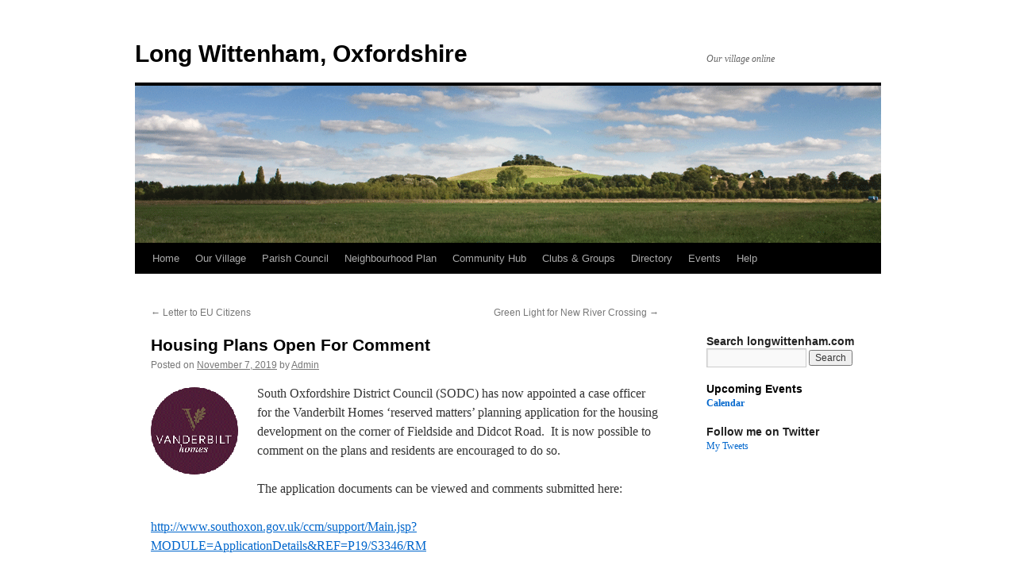

--- FILE ---
content_type: text/html; charset=UTF-8
request_url: https://www.longwittenham.com/housing-plans-submitted-2/
body_size: 15096
content:
<!DOCTYPE html>
<html lang="en">
<head>
<meta charset="UTF-8" />
<title>
Housing Plans Open For Comment | Long Wittenham, Oxfordshire	</title>
<link rel="profile" href="https://gmpg.org/xfn/11" />
<link rel="stylesheet" type="text/css" media="all" href="https://www.longwittenham.com/wp-content/themes/twentyten/style.css?ver=20250415" />
<link rel="pingback" href="https://www.longwittenham.com/xmlrpc.php">
<meta name='robots' content='max-image-preview:large' />
<link rel='dns-prefetch' href='//www.longwittenham.com' />
<link rel='dns-prefetch' href='//secure.gravatar.com' />
<link rel='dns-prefetch' href='//s.w.org' />
<link rel='dns-prefetch' href='//v0.wordpress.com' />
<link rel='dns-prefetch' href='//i0.wp.com' />
<link rel="alternate" type="application/rss+xml" title="Long Wittenham, Oxfordshire &raquo; Feed" href="https://www.longwittenham.com/feed/" />
<link rel="alternate" type="application/rss+xml" title="Long Wittenham, Oxfordshire &raquo; Comments Feed" href="https://www.longwittenham.com/comments/feed/" />
<link rel="alternate" type="application/rss+xml" title="Long Wittenham, Oxfordshire &raquo; Housing Plans Open For Comment Comments Feed" href="https://www.longwittenham.com/housing-plans-submitted-2/feed/" />
<script type="text/javascript">
window._wpemojiSettings = {"baseUrl":"https:\/\/s.w.org\/images\/core\/emoji\/13.1.0\/72x72\/","ext":".png","svgUrl":"https:\/\/s.w.org\/images\/core\/emoji\/13.1.0\/svg\/","svgExt":".svg","source":{"concatemoji":"https:\/\/www.longwittenham.com\/wp-includes\/js\/wp-emoji-release.min.js?ver=f618031bde8dbdabb10a94a833c8d9e6"}};
/*! This file is auto-generated */
!function(e,a,t){var n,r,o,i=a.createElement("canvas"),p=i.getContext&&i.getContext("2d");function s(e,t){var a=String.fromCharCode;p.clearRect(0,0,i.width,i.height),p.fillText(a.apply(this,e),0,0);e=i.toDataURL();return p.clearRect(0,0,i.width,i.height),p.fillText(a.apply(this,t),0,0),e===i.toDataURL()}function c(e){var t=a.createElement("script");t.src=e,t.defer=t.type="text/javascript",a.getElementsByTagName("head")[0].appendChild(t)}for(o=Array("flag","emoji"),t.supports={everything:!0,everythingExceptFlag:!0},r=0;r<o.length;r++)t.supports[o[r]]=function(e){if(!p||!p.fillText)return!1;switch(p.textBaseline="top",p.font="600 32px Arial",e){case"flag":return s([127987,65039,8205,9895,65039],[127987,65039,8203,9895,65039])?!1:!s([55356,56826,55356,56819],[55356,56826,8203,55356,56819])&&!s([55356,57332,56128,56423,56128,56418,56128,56421,56128,56430,56128,56423,56128,56447],[55356,57332,8203,56128,56423,8203,56128,56418,8203,56128,56421,8203,56128,56430,8203,56128,56423,8203,56128,56447]);case"emoji":return!s([10084,65039,8205,55357,56613],[10084,65039,8203,55357,56613])}return!1}(o[r]),t.supports.everything=t.supports.everything&&t.supports[o[r]],"flag"!==o[r]&&(t.supports.everythingExceptFlag=t.supports.everythingExceptFlag&&t.supports[o[r]]);t.supports.everythingExceptFlag=t.supports.everythingExceptFlag&&!t.supports.flag,t.DOMReady=!1,t.readyCallback=function(){t.DOMReady=!0},t.supports.everything||(n=function(){t.readyCallback()},a.addEventListener?(a.addEventListener("DOMContentLoaded",n,!1),e.addEventListener("load",n,!1)):(e.attachEvent("onload",n),a.attachEvent("onreadystatechange",function(){"complete"===a.readyState&&t.readyCallback()})),(n=t.source||{}).concatemoji?c(n.concatemoji):n.wpemoji&&n.twemoji&&(c(n.twemoji),c(n.wpemoji)))}(window,document,window._wpemojiSettings);
</script>
<style type="text/css">
img.wp-smiley,
img.emoji {
	display: inline !important;
	border: none !important;
	box-shadow: none !important;
	height: 1em !important;
	width: 1em !important;
	margin: 0 0.07em !important;
	vertical-align: -0.1em !important;
	background: none !important;
	padding: 0 !important;
}
</style>
	<link rel='stylesheet' id='wp-block-library-css'  href='https://www.longwittenham.com/wp-includes/css/dist/block-library/style.min.css?ver=f618031bde8dbdabb10a94a833c8d9e6' type='text/css' media='all' />
<style id='wp-block-library-inline-css' type='text/css'>
.has-text-align-justify{text-align:justify;}
</style>
<style id='wp-block-library-theme-inline-css' type='text/css'>
.wp-block-audio figcaption{color:#555;font-size:13px;text-align:center}.is-dark-theme .wp-block-audio figcaption{color:hsla(0,0%,100%,.65)}.wp-block-code>code{font-family:Menlo,Consolas,monaco,monospace;color:#1e1e1e;padding:.8em 1em;border:1px solid #ddd;border-radius:4px}.wp-block-embed figcaption{color:#555;font-size:13px;text-align:center}.is-dark-theme .wp-block-embed figcaption{color:hsla(0,0%,100%,.65)}.blocks-gallery-caption{color:#555;font-size:13px;text-align:center}.is-dark-theme .blocks-gallery-caption{color:hsla(0,0%,100%,.65)}.wp-block-image figcaption{color:#555;font-size:13px;text-align:center}.is-dark-theme .wp-block-image figcaption{color:hsla(0,0%,100%,.65)}.wp-block-pullquote{border-top:4px solid;border-bottom:4px solid;margin-bottom:1.75em;color:currentColor}.wp-block-pullquote__citation,.wp-block-pullquote cite,.wp-block-pullquote footer{color:currentColor;text-transform:uppercase;font-size:.8125em;font-style:normal}.wp-block-quote{border-left:.25em solid;margin:0 0 1.75em;padding-left:1em}.wp-block-quote cite,.wp-block-quote footer{color:currentColor;font-size:.8125em;position:relative;font-style:normal}.wp-block-quote.has-text-align-right{border-left:none;border-right:.25em solid;padding-left:0;padding-right:1em}.wp-block-quote.has-text-align-center{border:none;padding-left:0}.wp-block-quote.is-large,.wp-block-quote.is-style-large,.wp-block-quote.is-style-plain{border:none}.wp-block-search .wp-block-search__label{font-weight:700}.wp-block-group:where(.has-background){padding:1.25em 2.375em}.wp-block-separator{border:none;border-bottom:2px solid;margin-left:auto;margin-right:auto;opacity:.4}.wp-block-separator:not(.is-style-wide):not(.is-style-dots){width:100px}.wp-block-separator.has-background:not(.is-style-dots){border-bottom:none;height:1px}.wp-block-separator.has-background:not(.is-style-wide):not(.is-style-dots){height:2px}.wp-block-table thead{border-bottom:3px solid}.wp-block-table tfoot{border-top:3px solid}.wp-block-table td,.wp-block-table th{padding:.5em;border:1px solid;word-break:normal}.wp-block-table figcaption{color:#555;font-size:13px;text-align:center}.is-dark-theme .wp-block-table figcaption{color:hsla(0,0%,100%,.65)}.wp-block-video figcaption{color:#555;font-size:13px;text-align:center}.is-dark-theme .wp-block-video figcaption{color:hsla(0,0%,100%,.65)}.wp-block-template-part.has-background{padding:1.25em 2.375em;margin-top:0;margin-bottom:0}
</style>
<link rel='stylesheet' id='Connections_Directory/Block/Carousel/Style-css'  href='//www.longwittenham.com/wp-content/plugins/connections/assets/dist/block/carousel/style.css?ver=1731567161' type='text/css' media='all' />
<link rel='stylesheet' id='Connections_Directory/Block/Team/Style-css'  href='//www.longwittenham.com/wp-content/plugins/connections/assets/dist/block/team/style.css?ver=1731567161' type='text/css' media='all' />
<link rel='stylesheet' id='mediaelement-css'  href='https://www.longwittenham.com/wp-includes/js/mediaelement/mediaelementplayer-legacy.min.css?ver=4.2.16' type='text/css' media='all' />
<link rel='stylesheet' id='wp-mediaelement-css'  href='https://www.longwittenham.com/wp-includes/js/mediaelement/wp-mediaelement.min.css?ver=f618031bde8dbdabb10a94a833c8d9e6' type='text/css' media='all' />
<style id='global-styles-inline-css' type='text/css'>
body{--wp--preset--color--black: #000;--wp--preset--color--cyan-bluish-gray: #abb8c3;--wp--preset--color--white: #fff;--wp--preset--color--pale-pink: #f78da7;--wp--preset--color--vivid-red: #cf2e2e;--wp--preset--color--luminous-vivid-orange: #ff6900;--wp--preset--color--luminous-vivid-amber: #fcb900;--wp--preset--color--light-green-cyan: #7bdcb5;--wp--preset--color--vivid-green-cyan: #00d084;--wp--preset--color--pale-cyan-blue: #8ed1fc;--wp--preset--color--vivid-cyan-blue: #0693e3;--wp--preset--color--vivid-purple: #9b51e0;--wp--preset--color--blue: #0066cc;--wp--preset--color--medium-gray: #666;--wp--preset--color--light-gray: #f1f1f1;--wp--preset--gradient--vivid-cyan-blue-to-vivid-purple: linear-gradient(135deg,rgba(6,147,227,1) 0%,rgb(155,81,224) 100%);--wp--preset--gradient--light-green-cyan-to-vivid-green-cyan: linear-gradient(135deg,rgb(122,220,180) 0%,rgb(0,208,130) 100%);--wp--preset--gradient--luminous-vivid-amber-to-luminous-vivid-orange: linear-gradient(135deg,rgba(252,185,0,1) 0%,rgba(255,105,0,1) 100%);--wp--preset--gradient--luminous-vivid-orange-to-vivid-red: linear-gradient(135deg,rgba(255,105,0,1) 0%,rgb(207,46,46) 100%);--wp--preset--gradient--very-light-gray-to-cyan-bluish-gray: linear-gradient(135deg,rgb(238,238,238) 0%,rgb(169,184,195) 100%);--wp--preset--gradient--cool-to-warm-spectrum: linear-gradient(135deg,rgb(74,234,220) 0%,rgb(151,120,209) 20%,rgb(207,42,186) 40%,rgb(238,44,130) 60%,rgb(251,105,98) 80%,rgb(254,248,76) 100%);--wp--preset--gradient--blush-light-purple: linear-gradient(135deg,rgb(255,206,236) 0%,rgb(152,150,240) 100%);--wp--preset--gradient--blush-bordeaux: linear-gradient(135deg,rgb(254,205,165) 0%,rgb(254,45,45) 50%,rgb(107,0,62) 100%);--wp--preset--gradient--luminous-dusk: linear-gradient(135deg,rgb(255,203,112) 0%,rgb(199,81,192) 50%,rgb(65,88,208) 100%);--wp--preset--gradient--pale-ocean: linear-gradient(135deg,rgb(255,245,203) 0%,rgb(182,227,212) 50%,rgb(51,167,181) 100%);--wp--preset--gradient--electric-grass: linear-gradient(135deg,rgb(202,248,128) 0%,rgb(113,206,126) 100%);--wp--preset--gradient--midnight: linear-gradient(135deg,rgb(2,3,129) 0%,rgb(40,116,252) 100%);--wp--preset--duotone--dark-grayscale: url('#wp-duotone-dark-grayscale');--wp--preset--duotone--grayscale: url('#wp-duotone-grayscale');--wp--preset--duotone--purple-yellow: url('#wp-duotone-purple-yellow');--wp--preset--duotone--blue-red: url('#wp-duotone-blue-red');--wp--preset--duotone--midnight: url('#wp-duotone-midnight');--wp--preset--duotone--magenta-yellow: url('#wp-duotone-magenta-yellow');--wp--preset--duotone--purple-green: url('#wp-duotone-purple-green');--wp--preset--duotone--blue-orange: url('#wp-duotone-blue-orange');--wp--preset--font-size--small: 13px;--wp--preset--font-size--medium: 20px;--wp--preset--font-size--large: 36px;--wp--preset--font-size--x-large: 42px;}.has-black-color{color: var(--wp--preset--color--black) !important;}.has-cyan-bluish-gray-color{color: var(--wp--preset--color--cyan-bluish-gray) !important;}.has-white-color{color: var(--wp--preset--color--white) !important;}.has-pale-pink-color{color: var(--wp--preset--color--pale-pink) !important;}.has-vivid-red-color{color: var(--wp--preset--color--vivid-red) !important;}.has-luminous-vivid-orange-color{color: var(--wp--preset--color--luminous-vivid-orange) !important;}.has-luminous-vivid-amber-color{color: var(--wp--preset--color--luminous-vivid-amber) !important;}.has-light-green-cyan-color{color: var(--wp--preset--color--light-green-cyan) !important;}.has-vivid-green-cyan-color{color: var(--wp--preset--color--vivid-green-cyan) !important;}.has-pale-cyan-blue-color{color: var(--wp--preset--color--pale-cyan-blue) !important;}.has-vivid-cyan-blue-color{color: var(--wp--preset--color--vivid-cyan-blue) !important;}.has-vivid-purple-color{color: var(--wp--preset--color--vivid-purple) !important;}.has-black-background-color{background-color: var(--wp--preset--color--black) !important;}.has-cyan-bluish-gray-background-color{background-color: var(--wp--preset--color--cyan-bluish-gray) !important;}.has-white-background-color{background-color: var(--wp--preset--color--white) !important;}.has-pale-pink-background-color{background-color: var(--wp--preset--color--pale-pink) !important;}.has-vivid-red-background-color{background-color: var(--wp--preset--color--vivid-red) !important;}.has-luminous-vivid-orange-background-color{background-color: var(--wp--preset--color--luminous-vivid-orange) !important;}.has-luminous-vivid-amber-background-color{background-color: var(--wp--preset--color--luminous-vivid-amber) !important;}.has-light-green-cyan-background-color{background-color: var(--wp--preset--color--light-green-cyan) !important;}.has-vivid-green-cyan-background-color{background-color: var(--wp--preset--color--vivid-green-cyan) !important;}.has-pale-cyan-blue-background-color{background-color: var(--wp--preset--color--pale-cyan-blue) !important;}.has-vivid-cyan-blue-background-color{background-color: var(--wp--preset--color--vivid-cyan-blue) !important;}.has-vivid-purple-background-color{background-color: var(--wp--preset--color--vivid-purple) !important;}.has-black-border-color{border-color: var(--wp--preset--color--black) !important;}.has-cyan-bluish-gray-border-color{border-color: var(--wp--preset--color--cyan-bluish-gray) !important;}.has-white-border-color{border-color: var(--wp--preset--color--white) !important;}.has-pale-pink-border-color{border-color: var(--wp--preset--color--pale-pink) !important;}.has-vivid-red-border-color{border-color: var(--wp--preset--color--vivid-red) !important;}.has-luminous-vivid-orange-border-color{border-color: var(--wp--preset--color--luminous-vivid-orange) !important;}.has-luminous-vivid-amber-border-color{border-color: var(--wp--preset--color--luminous-vivid-amber) !important;}.has-light-green-cyan-border-color{border-color: var(--wp--preset--color--light-green-cyan) !important;}.has-vivid-green-cyan-border-color{border-color: var(--wp--preset--color--vivid-green-cyan) !important;}.has-pale-cyan-blue-border-color{border-color: var(--wp--preset--color--pale-cyan-blue) !important;}.has-vivid-cyan-blue-border-color{border-color: var(--wp--preset--color--vivid-cyan-blue) !important;}.has-vivid-purple-border-color{border-color: var(--wp--preset--color--vivid-purple) !important;}.has-vivid-cyan-blue-to-vivid-purple-gradient-background{background: var(--wp--preset--gradient--vivid-cyan-blue-to-vivid-purple) !important;}.has-light-green-cyan-to-vivid-green-cyan-gradient-background{background: var(--wp--preset--gradient--light-green-cyan-to-vivid-green-cyan) !important;}.has-luminous-vivid-amber-to-luminous-vivid-orange-gradient-background{background: var(--wp--preset--gradient--luminous-vivid-amber-to-luminous-vivid-orange) !important;}.has-luminous-vivid-orange-to-vivid-red-gradient-background{background: var(--wp--preset--gradient--luminous-vivid-orange-to-vivid-red) !important;}.has-very-light-gray-to-cyan-bluish-gray-gradient-background{background: var(--wp--preset--gradient--very-light-gray-to-cyan-bluish-gray) !important;}.has-cool-to-warm-spectrum-gradient-background{background: var(--wp--preset--gradient--cool-to-warm-spectrum) !important;}.has-blush-light-purple-gradient-background{background: var(--wp--preset--gradient--blush-light-purple) !important;}.has-blush-bordeaux-gradient-background{background: var(--wp--preset--gradient--blush-bordeaux) !important;}.has-luminous-dusk-gradient-background{background: var(--wp--preset--gradient--luminous-dusk) !important;}.has-pale-ocean-gradient-background{background: var(--wp--preset--gradient--pale-ocean) !important;}.has-electric-grass-gradient-background{background: var(--wp--preset--gradient--electric-grass) !important;}.has-midnight-gradient-background{background: var(--wp--preset--gradient--midnight) !important;}.has-small-font-size{font-size: var(--wp--preset--font-size--small) !important;}.has-medium-font-size{font-size: var(--wp--preset--font-size--medium) !important;}.has-large-font-size{font-size: var(--wp--preset--font-size--large) !important;}.has-x-large-font-size{font-size: var(--wp--preset--font-size--x-large) !important;}
</style>
<link rel='stylesheet' id='contact-form-7-css'  href='https://www.longwittenham.com/wp-content/plugins/contact-form-7/includes/css/styles.css?ver=5.6.4' type='text/css' media='all' />
<link rel='stylesheet' id='twentyten-block-style-css'  href='https://www.longwittenham.com/wp-content/themes/twentyten/blocks.css?ver=20250220' type='text/css' media='all' />
<!-- Inline jetpack_facebook_likebox -->
<style id='jetpack_facebook_likebox-inline-css' type='text/css'>
.widget_facebook_likebox {
	overflow: hidden;
}

</style>
<link rel='stylesheet' id='cn-public-css'  href='//www.longwittenham.com/wp-content/plugins/connections/assets/dist/frontend/style.css?ver=10.4.66-1731567161' type='text/css' media='all' />
<link rel='stylesheet' id='cnt-profile-css'  href='//www.longwittenham.com/wp-content/plugins/connections/templates/profile/profile.css?ver=3.0' type='text/css' media='all' />
<link rel='stylesheet' id='cn-brandicons-css'  href='//www.longwittenham.com/wp-content/plugins/connections/assets/vendor/icomoon-brands/style.css?ver=10.4.66' type='text/css' media='all' />
<link rel='stylesheet' id='cn-chosen-css'  href='//www.longwittenham.com/wp-content/plugins/connections/assets/vendor/chosen/chosen.min.css?ver=1.8.7' type='text/css' media='all' />
<link rel='stylesheet' id='social-logos-css'  href='https://www.longwittenham.com/wp-content/plugins/jetpack/_inc/social-logos/social-logos.min.css?ver=11.4.2' type='text/css' media='all' />
<link rel='stylesheet' id='jetpack_css-css'  href='https://www.longwittenham.com/wp-content/plugins/jetpack/css/jetpack.css?ver=11.4.2' type='text/css' media='all' />
<script type='text/javascript' src='https://www.longwittenham.com/wp-includes/js/jquery/jquery.min.js?ver=3.6.0' id='jquery-core-js'></script>
<script type='text/javascript' src='https://www.longwittenham.com/wp-includes/js/jquery/jquery-migrate.min.js?ver=3.3.2' id='jquery-migrate-js'></script>
<link rel="https://api.w.org/" href="https://www.longwittenham.com/wp-json/" /><link rel="alternate" type="application/json" href="https://www.longwittenham.com/wp-json/wp/v2/posts/7673" /><link rel="EditURI" type="application/rsd+xml" title="RSD" href="https://www.longwittenham.com/xmlrpc.php?rsd" />
<link rel="wlwmanifest" type="application/wlwmanifest+xml" href="https://www.longwittenham.com/wp-includes/wlwmanifest.xml" /> 

<link rel="canonical" href="https://www.longwittenham.com/housing-plans-submitted-2/" />
<link rel='shortlink' href='https://wp.me/p1UAiv-1ZL' />
<link rel="alternate" type="application/json+oembed" href="https://www.longwittenham.com/wp-json/oembed/1.0/embed?url=https%3A%2F%2Fwww.longwittenham.com%2Fhousing-plans-submitted-2%2F" />
<link rel="alternate" type="text/xml+oembed" href="https://www.longwittenham.com/wp-json/oembed/1.0/embed?url=https%3A%2F%2Fwww.longwittenham.com%2Fhousing-plans-submitted-2%2F&#038;format=xml" />
<style>img#wpstats{display:none}</style>
	<style type="text/css" id="custom-background-css">
body.custom-background { background-color: #ffffff; }
</style>
	
<!-- Jetpack Open Graph Tags -->
<meta property="og:type" content="article" />
<meta property="og:title" content="Housing Plans Open For Comment" />
<meta property="og:url" content="https://www.longwittenham.com/housing-plans-submitted-2/" />
<meta property="og:description" content="South Oxfordshire District Council (SODC) has now appointed a case officer for the Vanderbilt Homes &#8216;reserved matters&#8217; planning application for the housing development on the corner of …" />
<meta property="article:published_time" content="2019-11-07T13:31:03+00:00" />
<meta property="article:modified_time" content="2019-11-08T07:15:00+00:00" />
<meta property="og:site_name" content="Long Wittenham, Oxfordshire" />
<meta property="og:image" content="https://s0.wp.com/i/blank.jpg" />
<meta property="og:image:alt" content="" />
<meta name="twitter:creator" content="@LongWittenhamPC" />
<meta name="twitter:text:title" content="Housing Plans Open For Comment" />
<meta name="twitter:card" content="summary" />

<!-- End Jetpack Open Graph Tags -->
</head>

<body class="post-template-default single single-post postid-7673 single-format-standard custom-background locale-en">
<svg xmlns="http://www.w3.org/2000/svg" viewBox="0 0 0 0" width="0" height="0" focusable="false" role="none" style="visibility: hidden; position: absolute; left: -9999px; overflow: hidden;" ><defs><filter id="wp-duotone-dark-grayscale"><feColorMatrix color-interpolation-filters="sRGB" type="matrix" values=" .299 .587 .114 0 0 .299 .587 .114 0 0 .299 .587 .114 0 0 .299 .587 .114 0 0 " /><feComponentTransfer color-interpolation-filters="sRGB" ><feFuncR type="table" tableValues="0 0.49803921568627" /><feFuncG type="table" tableValues="0 0.49803921568627" /><feFuncB type="table" tableValues="0 0.49803921568627" /><feFuncA type="table" tableValues="1 1" /></feComponentTransfer><feComposite in2="SourceGraphic" operator="in" /></filter></defs></svg><svg xmlns="http://www.w3.org/2000/svg" viewBox="0 0 0 0" width="0" height="0" focusable="false" role="none" style="visibility: hidden; position: absolute; left: -9999px; overflow: hidden;" ><defs><filter id="wp-duotone-grayscale"><feColorMatrix color-interpolation-filters="sRGB" type="matrix" values=" .299 .587 .114 0 0 .299 .587 .114 0 0 .299 .587 .114 0 0 .299 .587 .114 0 0 " /><feComponentTransfer color-interpolation-filters="sRGB" ><feFuncR type="table" tableValues="0 1" /><feFuncG type="table" tableValues="0 1" /><feFuncB type="table" tableValues="0 1" /><feFuncA type="table" tableValues="1 1" /></feComponentTransfer><feComposite in2="SourceGraphic" operator="in" /></filter></defs></svg><svg xmlns="http://www.w3.org/2000/svg" viewBox="0 0 0 0" width="0" height="0" focusable="false" role="none" style="visibility: hidden; position: absolute; left: -9999px; overflow: hidden;" ><defs><filter id="wp-duotone-purple-yellow"><feColorMatrix color-interpolation-filters="sRGB" type="matrix" values=" .299 .587 .114 0 0 .299 .587 .114 0 0 .299 .587 .114 0 0 .299 .587 .114 0 0 " /><feComponentTransfer color-interpolation-filters="sRGB" ><feFuncR type="table" tableValues="0.54901960784314 0.98823529411765" /><feFuncG type="table" tableValues="0 1" /><feFuncB type="table" tableValues="0.71764705882353 0.25490196078431" /><feFuncA type="table" tableValues="1 1" /></feComponentTransfer><feComposite in2="SourceGraphic" operator="in" /></filter></defs></svg><svg xmlns="http://www.w3.org/2000/svg" viewBox="0 0 0 0" width="0" height="0" focusable="false" role="none" style="visibility: hidden; position: absolute; left: -9999px; overflow: hidden;" ><defs><filter id="wp-duotone-blue-red"><feColorMatrix color-interpolation-filters="sRGB" type="matrix" values=" .299 .587 .114 0 0 .299 .587 .114 0 0 .299 .587 .114 0 0 .299 .587 .114 0 0 " /><feComponentTransfer color-interpolation-filters="sRGB" ><feFuncR type="table" tableValues="0 1" /><feFuncG type="table" tableValues="0 0.27843137254902" /><feFuncB type="table" tableValues="0.5921568627451 0.27843137254902" /><feFuncA type="table" tableValues="1 1" /></feComponentTransfer><feComposite in2="SourceGraphic" operator="in" /></filter></defs></svg><svg xmlns="http://www.w3.org/2000/svg" viewBox="0 0 0 0" width="0" height="0" focusable="false" role="none" style="visibility: hidden; position: absolute; left: -9999px; overflow: hidden;" ><defs><filter id="wp-duotone-midnight"><feColorMatrix color-interpolation-filters="sRGB" type="matrix" values=" .299 .587 .114 0 0 .299 .587 .114 0 0 .299 .587 .114 0 0 .299 .587 .114 0 0 " /><feComponentTransfer color-interpolation-filters="sRGB" ><feFuncR type="table" tableValues="0 0" /><feFuncG type="table" tableValues="0 0.64705882352941" /><feFuncB type="table" tableValues="0 1" /><feFuncA type="table" tableValues="1 1" /></feComponentTransfer><feComposite in2="SourceGraphic" operator="in" /></filter></defs></svg><svg xmlns="http://www.w3.org/2000/svg" viewBox="0 0 0 0" width="0" height="0" focusable="false" role="none" style="visibility: hidden; position: absolute; left: -9999px; overflow: hidden;" ><defs><filter id="wp-duotone-magenta-yellow"><feColorMatrix color-interpolation-filters="sRGB" type="matrix" values=" .299 .587 .114 0 0 .299 .587 .114 0 0 .299 .587 .114 0 0 .299 .587 .114 0 0 " /><feComponentTransfer color-interpolation-filters="sRGB" ><feFuncR type="table" tableValues="0.78039215686275 1" /><feFuncG type="table" tableValues="0 0.94901960784314" /><feFuncB type="table" tableValues="0.35294117647059 0.47058823529412" /><feFuncA type="table" tableValues="1 1" /></feComponentTransfer><feComposite in2="SourceGraphic" operator="in" /></filter></defs></svg><svg xmlns="http://www.w3.org/2000/svg" viewBox="0 0 0 0" width="0" height="0" focusable="false" role="none" style="visibility: hidden; position: absolute; left: -9999px; overflow: hidden;" ><defs><filter id="wp-duotone-purple-green"><feColorMatrix color-interpolation-filters="sRGB" type="matrix" values=" .299 .587 .114 0 0 .299 .587 .114 0 0 .299 .587 .114 0 0 .299 .587 .114 0 0 " /><feComponentTransfer color-interpolation-filters="sRGB" ><feFuncR type="table" tableValues="0.65098039215686 0.40392156862745" /><feFuncG type="table" tableValues="0 1" /><feFuncB type="table" tableValues="0.44705882352941 0.4" /><feFuncA type="table" tableValues="1 1" /></feComponentTransfer><feComposite in2="SourceGraphic" operator="in" /></filter></defs></svg><svg xmlns="http://www.w3.org/2000/svg" viewBox="0 0 0 0" width="0" height="0" focusable="false" role="none" style="visibility: hidden; position: absolute; left: -9999px; overflow: hidden;" ><defs><filter id="wp-duotone-blue-orange"><feColorMatrix color-interpolation-filters="sRGB" type="matrix" values=" .299 .587 .114 0 0 .299 .587 .114 0 0 .299 .587 .114 0 0 .299 .587 .114 0 0 " /><feComponentTransfer color-interpolation-filters="sRGB" ><feFuncR type="table" tableValues="0.098039215686275 1" /><feFuncG type="table" tableValues="0 0.66274509803922" /><feFuncB type="table" tableValues="0.84705882352941 0.41960784313725" /><feFuncA type="table" tableValues="1 1" /></feComponentTransfer><feComposite in2="SourceGraphic" operator="in" /></filter></defs></svg><div id="wrapper" class="hfeed">
		<a href="#content" class="screen-reader-text skip-link">Skip to content</a>
	<div id="header">
		<div id="masthead">
			<div id="branding" role="banner">
								<div id="site-title">
					<span>
											<a href="https://www.longwittenham.com/" rel="home" >Long Wittenham, Oxfordshire</a>
					</span>
				</div>
				<div id="site-description">Our village online</div>

				<img src="https://www.longwittenham.com/wp-content/uploads/Misc_Images/WittenhamClumpsBanner.gif" width="940" height="198" alt="Long Wittenham, Oxfordshire" />			</div><!-- #branding -->

			<div id="access" role="navigation">
				<div class="menu-header"><ul id="menu-main" class="menu"><li id="menu-item-2712" class="menu-item menu-item-type-custom menu-item-object-custom menu-item-home menu-item-2712"><a href="http://www.longwittenham.com/">Home</a></li>
<li id="menu-item-2713" class="menu-item menu-item-type-post_type menu-item-object-page menu-item-has-children menu-item-2713"><a href="https://www.longwittenham.com/history/">Our Village</a>
<ul class="sub-menu">
	<li id="menu-item-7774" class="menu-item menu-item-type-post_type menu-item-object-page menu-item-7774"><a href="https://www.longwittenham.com/history/allotments/">Allotments</a></li>
	<li id="menu-item-2717" class="menu-item menu-item-type-post_type menu-item-object-page menu-item-has-children menu-item-2717"><a href="https://www.longwittenham.com/history/church/">Church</a>
	<ul class="sub-menu">
		<li id="menu-item-2718" class="menu-item menu-item-type-post_type menu-item-object-page menu-item-2718"><a href="https://www.longwittenham.com/history/church/services/">Services</a></li>
	</ul>
</li>
	<li id="menu-item-2774" class="menu-item menu-item-type-post_type menu-item-object-page menu-item-2774"><a href="https://www.longwittenham.com/history/community-publications/">Community Publications</a></li>
	<li id="menu-item-14758" class="menu-item menu-item-type-post_type menu-item-object-page menu-item-14758"><a href="https://www.longwittenham.com/history/community-speedwatch/">Community Speedwatch</a></li>
	<li id="menu-item-2816" class="menu-item menu-item-type-post_type menu-item-object-page menu-item-2816"><a href="https://www.longwittenham.com/history/pre-school/">Pre-School</a></li>
	<li id="menu-item-2714" class="menu-item menu-item-type-post_type menu-item-object-page menu-item-2714"><a href="https://www.longwittenham.com/history/primary-school/">Primary School</a></li>
	<li id="menu-item-14929" class="menu-item menu-item-type-post_type menu-item-object-page menu-item-14929"><a href="https://www.longwittenham.com/history/services/">Services</a></li>
	<li id="menu-item-9019" class="menu-item menu-item-type-post_type menu-item-object-page menu-item-9019"><a href="https://www.longwittenham.com/history/village-hall-2/">Village Hall</a></li>
	<li id="menu-item-14326" class="menu-item menu-item-type-post_type menu-item-object-page menu-item-14326"><a href="https://www.longwittenham.com/history/village-map/">Village Map</a></li>
	<li id="menu-item-15653" class="menu-item menu-item-type-post_type menu-item-object-page menu-item-15653"><a href="https://www.longwittenham.com/history/village-welcome-flyer/">Village Welcome Flyer</a></li>
</ul>
</li>
<li id="menu-item-2720" class="menu-item menu-item-type-post_type menu-item-object-page menu-item-has-children menu-item-2720"><a href="https://www.longwittenham.com/parish-council/">Parish Council</a>
<ul class="sub-menu">
	<li id="menu-item-12379" class="menu-item menu-item-type-post_type menu-item-object-page menu-item-12379"><a href="https://www.longwittenham.com/parish-council/what-does-the-parish-council-do/">What Does the Parish Council Do?</a></li>
	<li id="menu-item-7627" class="menu-item menu-item-type-post_type menu-item-object-page menu-item-7627"><a href="https://www.longwittenham.com/parish-council/parish-council-meeting-dates/">Parish Council Meeting Dates</a></li>
	<li id="menu-item-2721" class="menu-item menu-item-type-post_type menu-item-object-page menu-item-2721"><a href="https://www.longwittenham.com/parish-council/parish-clerk/">Parish Clerk</a></li>
	<li id="menu-item-2722" class="menu-item menu-item-type-post_type menu-item-object-page menu-item-2722"><a href="https://www.longwittenham.com/parish-council/parish-councillors/">Parish Councillors</a></li>
	<li id="menu-item-2723" class="menu-item menu-item-type-post_type menu-item-object-page menu-item-2723"><a href="https://www.longwittenham.com/parish-council/district-and-county-councillors/">District and County Councillors</a></li>
	<li id="menu-item-13081" class="menu-item menu-item-type-post_type menu-item-object-page menu-item-has-children menu-item-13081"><a href="https://www.longwittenham.com/parish-council/documents/">Parish Council Documents</a>
	<ul class="sub-menu">
		<li id="menu-item-13082" class="menu-item menu-item-type-post_type menu-item-object-page menu-item-13082"><a href="https://www.longwittenham.com/parish-council/agendas/">Parish Council Agendas</a></li>
		<li id="menu-item-13083" class="menu-item menu-item-type-post_type menu-item-object-page menu-item-13083"><a href="https://www.longwittenham.com/parish-council/minutes/">Parish Council Minutes</a></li>
		<li id="menu-item-13084" class="menu-item menu-item-type-post_type menu-item-object-page menu-item-13084"><a href="https://www.longwittenham.com/parish-council/finance-documents/">Parish Council Finance Documents</a></li>
		<li id="menu-item-13085" class="menu-item menu-item-type-post_type menu-item-object-page menu-item-13085"><a href="https://www.longwittenham.com/parish-council/miscellaneous-documents/">Parish Council Miscellaneous Documents</a></li>
	</ul>
</li>
</ul>
</li>
<li id="menu-item-2725" class="menu-item menu-item-type-post_type menu-item-object-page menu-item-2725"><a href="https://www.longwittenham.com/neighbourhood-plan/">Neighbourhood Plan</a></li>
<li id="menu-item-5695" class="menu-item menu-item-type-post_type menu-item-object-page menu-item-has-children menu-item-5695"><a href="https://www.longwittenham.com/community-hub/">Community Hub</a>
<ul class="sub-menu">
	<li id="menu-item-5698" class="menu-item menu-item-type-post_type menu-item-object-page menu-item-5698"><a href="https://www.longwittenham.com/community-hub-background/">Background</a></li>
	<li id="menu-item-5697" class="menu-item menu-item-type-post_type menu-item-object-page menu-item-5697"><a href="https://www.longwittenham.com/community-hub-progress-to-date/">Progress to Date</a></li>
	<li id="menu-item-5696" class="menu-item menu-item-type-post_type menu-item-object-page menu-item-5696"><a href="https://www.longwittenham.com/community-hub-plans-and-documents/">Plans and Documents</a></li>
</ul>
</li>
<li id="menu-item-2728" class="menu-item menu-item-type-post_type menu-item-object-page menu-item-has-children menu-item-2728"><a href="https://www.longwittenham.com/clubs-and-groups/">Clubs &#038; Groups</a>
<ul class="sub-menu">
	<li id="menu-item-2729" class="menu-item menu-item-type-post_type menu-item-object-page menu-item-has-children menu-item-2729"><a href="https://www.longwittenham.com/clubs-and-groups/athletics-club/">Athletic Club</a>
	<ul class="sub-menu">
		<li id="menu-item-2730" class="menu-item menu-item-type-post_type menu-item-object-page menu-item-2730"><a href="https://www.longwittenham.com/clubs-and-groups/athletics-club/history-of-recreation-ground/">History of Recreation Ground</a></li>
	</ul>
</li>
	<li id="menu-item-3714" class="menu-item menu-item-type-post_type menu-item-object-page menu-item-3714"><a href="https://www.longwittenham.com/clubs-and-groups/bell-ringers/">Bell Ringers</a></li>
	<li id="menu-item-5288" class="menu-item menu-item-type-post_type menu-item-object-page menu-item-5288"><a href="https://www.longwittenham.com/clubs-and-groups/friends-of-st-marys/">Friends of St Mary’s</a></li>
	<li id="menu-item-5315" class="menu-item menu-item-type-post_type menu-item-object-page menu-item-5315"><a href="https://www.longwittenham.com/clubs-and-groups/good-neighbours-group/">Good Neighbours Group</a></li>
	<li id="menu-item-2731" class="menu-item menu-item-type-post_type menu-item-object-page menu-item-has-children menu-item-2731"><a href="https://www.longwittenham.com/clubs-and-groups/history-group/">History Group</a>
	<ul class="sub-menu">
		<li id="menu-item-3444" class="menu-item menu-item-type-post_type menu-item-object-page menu-item-3444"><a href="https://www.longwittenham.com/clubs-and-groups/history-group/history-group-publications/">History Group Publications</a></li>
	</ul>
</li>
	<li id="menu-item-7441" class="menu-item menu-item-type-post_type menu-item-object-page menu-item-7441"><a href="https://www.longwittenham.com/clubs-and-groups/lunch-club/">Lunch Club</a></li>
	<li id="menu-item-16851" class="menu-item menu-item-type-post_type menu-item-object-page menu-item-16851"><a href="https://www.longwittenham.com/clubs-and-groups/long-wittenham-river-club/">River Club</a></li>
	<li id="menu-item-12219" class="menu-item menu-item-type-post_type menu-item-object-page menu-item-12219"><a href="https://www.longwittenham.com/clubs-and-groups/twinning-association-2/">Twinning Association</a></li>
	<li id="menu-item-12227" class="menu-item menu-item-type-post_type menu-item-object-page menu-item-12227"><a href="https://www.longwittenham.com/clubs-and-groups/womens-institute-2/">Women’s Institute</a></li>
</ul>
</li>
<li id="menu-item-2734" class="menu-item menu-item-type-post_type menu-item-object-page menu-item-has-children menu-item-2734"><a href="https://www.longwittenham.com/directory/">Directory</a>
<ul class="sub-menu">
	<li id="menu-item-2735" class="menu-item menu-item-type-post_type menu-item-object-page menu-item-2735"><a href="https://www.longwittenham.com/directory/places-to-eat-drink-and-stay/">Places to eat, drink and stay</a></li>
	<li id="menu-item-2737" class="menu-item menu-item-type-post_type menu-item-object-page menu-item-2737"><a href="https://www.longwittenham.com/directory/shops-services-and-suppliers/">Shops, services and suppliers</a></li>
	<li id="menu-item-2736" class="menu-item menu-item-type-post_type menu-item-object-page menu-item-2736"><a href="https://www.longwittenham.com/directory/things-to-see-and-do/">Things to see and do</a></li>
</ul>
</li>
<li id="menu-item-2738" class="menu-item menu-item-type-post_type menu-item-object-page menu-item-2738"><a href="https://www.longwittenham.com/events/">Events</a></li>
<li id="menu-item-5308" class="menu-item menu-item-type-post_type menu-item-object-page menu-item-has-children menu-item-5308"><a href="https://www.longwittenham.com/help/">Help</a>
<ul class="sub-menu">
	<li id="menu-item-2740" class="menu-item menu-item-type-post_type menu-item-object-page menu-item-2740"><a href="https://www.longwittenham.com/contacts/">Contact Us</a></li>
	<li id="menu-item-8957" class="menu-item menu-item-type-post_type menu-item-object-page menu-item-8957"><a href="https://www.longwittenham.com/accessibility-statement/">Accessibility Statement</a></li>
	<li id="menu-item-2741" class="menu-item menu-item-type-post_type menu-item-object-page menu-item-2741"><a href="https://www.longwittenham.com/contacts/code-of-conduct/">Code of conduct</a></li>
	<li id="menu-item-5298" class="menu-item menu-item-type-post_type menu-item-object-page menu-item-5298"><a href="https://www.longwittenham.com/privacy-notice/">Privacy Notice</a></li>
	<li id="menu-item-2742" class="menu-item menu-item-type-post_type menu-item-object-page menu-item-2742"><a href="https://www.longwittenham.com/contacts/privacy-and-cookie-policy/">Cookie Policy</a></li>
</ul>
</li>
</ul></div>			</div><!-- #access -->
		</div><!-- #masthead -->
	</div><!-- #header -->

	<div id="main">

		<div id="container">
			<div id="content" role="main">

			

				<div id="nav-above" class="navigation">
					<div class="nav-previous"><a href="https://www.longwittenham.com/letter-to-eu-citizens/" rel="prev"><span class="meta-nav">&larr;</span> Letter to EU Citizens</a></div>
					<div class="nav-next"><a href="https://www.longwittenham.com/green-light-for-new-river-crossing/" rel="next">Green Light for New River Crossing <span class="meta-nav">&rarr;</span></a></div>
				</div><!-- #nav-above -->

				<div id="post-7673" class="post-7673 post type-post status-publish format-standard hentry category-uncategorized tag-vanderbilt">
					<h1 class="entry-title">Housing Plans Open For Comment</h1>

					<div class="entry-meta">
						<span class="meta-prep meta-prep-author">Posted on</span> <a href="https://www.longwittenham.com/housing-plans-submitted-2/" title="1:31 pm" rel="bookmark"><span class="entry-date">November 7, 2019</span></a> <span class="meta-sep">by</span> <span class="author vcard"><a class="url fn n" href="https://www.longwittenham.com/author/admin/" title="View all posts by Admin">Admin</a></span>					</div><!-- .entry-meta -->

					<div class="entry-content">
						<p><img class="alignleft " src="https://i0.wp.com/www.longwittenham.com/wp-content/uploads/Logos/Vanderbilt_Homes_Logo.gif?resize=110%2C110&#038;ssl=1" width="110" height="110" data-recalc-dims="1" />South Oxfordshire District Council (SODC) has now appointed a case officer for the Vanderbilt Homes &#8216;reserved matters&#8217; planning application for the housing development on the corner of Fieldside and Didcot Road.  It is now possible to comment on the plans and residents are encouraged to do so.</p>
<p>The application documents can be viewed and comments submitted here:<span id="more-7673"></span></p>
<p><a href="http://www.southoxon.gov.uk/ccm/support/Main.jsp?MODULE=ApplicationDetails&amp;REF=P19/S3346/RM" target="_blank" rel="noopener noreferrer">http://www.southoxon.gov.uk/ccm/support/Main.jsp?MODULE=ApplicationDetails&amp;REF=P19/S3346/RM</a></p>
<p>The consultation runs until 4th December.</p>
<div class="sharedaddy sd-sharing-enabled"><div class="robots-nocontent sd-block sd-social sd-social-icon sd-sharing"><div class="sd-content"><ul><li class="share-email"><a rel="nofollow noopener noreferrer" data-shared="" class="share-email sd-button share-icon no-text" href="mailto:?subject=%5BShared%20Post%5D%20Housing%20Plans%20Open%20For%20Comment&body=https%3A%2F%2Fwww.longwittenham.com%2Fhousing-plans-submitted-2%2F&share=email" target="_blank" title="Click to email a link to a friend" data-email-share-error-title="Do you have email set up?" data-email-share-error-text="If you&#039;re having problems sharing via email, you might not have email set up for your browser. You may need to create a new email yourself." data-email-share-nonce="236c852a16" data-email-share-track-url="https://www.longwittenham.com/housing-plans-submitted-2/?share=email"><span></span><span class="sharing-screen-reader-text">Click to email a link to a friend (Opens in new window)</span></a></li><li class="share-print"><a rel="nofollow noopener noreferrer" data-shared="" class="share-print sd-button share-icon no-text" href="https://www.longwittenham.com/housing-plans-submitted-2/#print" target="_blank" title="Click to print" ><span></span><span class="sharing-screen-reader-text">Click to print (Opens in new window)</span></a></li><li class="share-twitter"><a rel="nofollow noopener noreferrer" data-shared="sharing-twitter-7673" class="share-twitter sd-button share-icon no-text" href="https://www.longwittenham.com/housing-plans-submitted-2/?share=twitter" target="_blank" title="Click to share on Twitter" ><span></span><span class="sharing-screen-reader-text">Click to share on Twitter (Opens in new window)</span></a></li><li class="share-facebook"><a rel="nofollow noopener noreferrer" data-shared="sharing-facebook-7673" class="share-facebook sd-button share-icon no-text" href="https://www.longwittenham.com/housing-plans-submitted-2/?share=facebook" target="_blank" title="Click to share on Facebook" ><span></span><span class="sharing-screen-reader-text">Click to share on Facebook (Opens in new window)</span></a></li><li class="share-linkedin"><a rel="nofollow noopener noreferrer" data-shared="sharing-linkedin-7673" class="share-linkedin sd-button share-icon no-text" href="https://www.longwittenham.com/housing-plans-submitted-2/?share=linkedin" target="_blank" title="Click to share on LinkedIn" ><span></span><span class="sharing-screen-reader-text">Click to share on LinkedIn (Opens in new window)</span></a></li><li class="share-reddit"><a rel="nofollow noopener noreferrer" data-shared="" class="share-reddit sd-button share-icon no-text" href="https://www.longwittenham.com/housing-plans-submitted-2/?share=reddit" target="_blank" title="Click to share on Reddit" ><span></span><span class="sharing-screen-reader-text">Click to share on Reddit (Opens in new window)</span></a></li><li class="share-pinterest"><a rel="nofollow noopener noreferrer" data-shared="sharing-pinterest-7673" class="share-pinterest sd-button share-icon no-text" href="https://www.longwittenham.com/housing-plans-submitted-2/?share=pinterest" target="_blank" title="Click to share on Pinterest" ><span></span><span class="sharing-screen-reader-text">Click to share on Pinterest (Opens in new window)</span></a></li><li class="share-end"></li></ul></div></div></div>											</div><!-- .entry-content -->

		
						<div class="entry-utility">
							This entry was posted in <a href="https://www.longwittenham.com/category/uncategorized/" rel="category tag">Uncategorized</a> and tagged <a href="https://www.longwittenham.com/tag/vanderbilt/" rel="tag">Vanderbilt</a>. Bookmark the <a href="https://www.longwittenham.com/housing-plans-submitted-2/" title="Permalink to Housing Plans Open For Comment" rel="bookmark">permalink</a>.													</div><!-- .entry-utility -->
					</div><!-- #post-7673 -->

					<div id="nav-below" class="navigation">
						<div class="nav-previous"><a href="https://www.longwittenham.com/letter-to-eu-citizens/" rel="prev"><span class="meta-nav">&larr;</span> Letter to EU Citizens</a></div>
						<div class="nav-next"><a href="https://www.longwittenham.com/green-light-for-new-river-crossing/" rel="next">Green Light for New River Crossing <span class="meta-nav">&rarr;</span></a></div>
					</div><!-- #nav-below -->

					
			<div id="comments">


			<h3 id="comments-title">
			2 Responses to <em>Housing Plans Open For Comment</em>			</h3>

	
			<ol class="commentlist">
						<li class="comment even thread-even depth-1" id="li-comment-22920">
		<div id="comment-22920">
			<div class="comment-author vcard">
				<img alt='' src='https://secure.gravatar.com/avatar/b9bbfaef3b5148a55451d79e7f64102b?s=40&#038;d=mm&#038;r=g' srcset='https://secure.gravatar.com/avatar/b9bbfaef3b5148a55451d79e7f64102b?s=80&#038;d=mm&#038;r=g 2x' class='avatar avatar-40 photo' height='40' width='40' loading='lazy'/>				<cite class="fn">Debra Steele</cite> <span class="says">says:</span>			</div><!-- .comment-author .vcard -->

				
				
			<div class="comment-meta commentmetadata"><a href="https://www.longwittenham.com/housing-plans-submitted-2/#comment-22920">
				November 7, 2019 at 11:28 pm					</a>
									</div><!-- .comment-meta .commentmetadata -->

				<div class="comment-body"><p>We have lived on the Didcot Road for over 30 years and unless you live here, or carry out your traffic surveys from 7.00am until 9.30am or from 3pm until 6.30pm you have no idea how busy, fast &amp; dangerous this road is. It is ridiculous &amp; treacherous.  The entrance to the new housing &amp; the planned zebra crossing is far too close to the corner.  I have already seen 2 very near fatal accidents with lorries entering Fieldside.  Cars speeding around the corner, from Clifton Hampden, with a lorry trying to manoeuvre into Fieldside.   I understand that the hedge adjacent to the road is being removed.  What about the wildlife that have been nesting there for many years, before our time.  I have seen Wrens, Robins and lots of Tits nesting opposite our house. Flooding &#8211; this is an issued that has not even been raised/addressed.  Our houses, 23 &amp; 24, were built as town houses due to flooding.  Our property floods whenever the water tables are high.  We have had the fire brigade to help us with sand bags and sump pumps on several occasions.  How is this development going to effect our flooding problems, ie lots of concrete, bricks &amp; weight on what is potentially a flood plain?  Why wasn&#8217;t the other end of the village considered??  By the football club it is much dryer and higher ground.  Is it because the wallets are fatter??  This development is not a good plan for anyone in the village plus nobody from the village will be able to afford to buy one.  They will be commuters, with 2 cars, per household, which means at least 80 cars pulling out onto Didcot Road, which is very dangerous.  Air pollution &#8211; my husband has COPD and we moved here due to his chest &amp; potential fresher air intake.  Obviously this will get much worse due to increased traffic.  We already have a digger &amp; diesel pumping lorry opposite us all day &amp; this has already affected his chest whilst gardening.  He had an asthma attack whilst mowing &amp; was in serious danger.  This was due to the lorry diesel fumes blowing over the road into our garden.  Thankfully, I had his inhaler which relieved his chest fairly quickly.   I do understand that we need more housing in the UK but this road is not suitable for a new development of this size.  Please listen to the people that live here and reconsider this site.  Why are they not building in to Henley, Streatley, Goring on Thames, Marlow, etc.  These areas are so much closer for the residents to commute to London.  Thank you for you kind consideration.</p>
</div>

				<div class="reply">
				<a rel='nofollow' class='comment-reply-link' href='https://www.longwittenham.com/housing-plans-submitted-2/?replytocom=22920#respond' data-commentid="22920" data-postid="7673" data-belowelement="comment-22920" data-respondelement="respond" data-replyto="Reply to Debra Steele" aria-label='Reply to Debra Steele'>Reply</a>				</div><!-- .reply -->
			</div><!-- #comment-##  -->

				<ul class="children">
		<li class="comment byuser comment-author-admin bypostauthor odd alt depth-2" id="li-comment-22927">
		<div id="comment-22927">
			<div class="comment-author vcard">
				<img alt='' src='https://secure.gravatar.com/avatar/41e7a6f078d01703ff0066c01d101853?s=40&#038;d=mm&#038;r=g' srcset='https://secure.gravatar.com/avatar/41e7a6f078d01703ff0066c01d101853?s=80&#038;d=mm&#038;r=g 2x' class='avatar avatar-40 photo' height='40' width='40' loading='lazy'/>				<cite class="fn">Admin</cite> <span class="says">says:</span>			</div><!-- .comment-author .vcard -->

				
				
			<div class="comment-meta commentmetadata"><a href="https://www.longwittenham.com/housing-plans-submitted-2/#comment-22927">
				November 8, 2019 at 7:20 am					</a>
									</div><!-- .comment-meta .commentmetadata -->

				<div class="comment-body"><p>Debra,</p>
<p>Post your comments on the SODC website, otherwise they will not be seen the people who matter &#8211; the planning officers.  The link is here:</p>
<p><a href="http://www.southoxon.gov.uk/ccm/support/Main.jsp?MODULE=ApplicationDetails&#038;REF=P19/S3346/RM" rel="nofollow ugc">http://www.southoxon.gov.uk/ccm/support/Main.jsp?MODULE=ApplicationDetails&#038;REF=P19/S3346/RM</a></p>
</div>

				<div class="reply">
				<a rel='nofollow' class='comment-reply-link' href='https://www.longwittenham.com/housing-plans-submitted-2/?replytocom=22927#respond' data-commentid="22927" data-postid="7673" data-belowelement="comment-22927" data-respondelement="respond" data-replyto="Reply to Admin" aria-label='Reply to Admin'>Reply</a>				</div><!-- .reply -->
			</div><!-- #comment-##  -->

				</li><!-- #comment-## -->
</ul><!-- .children -->
</li><!-- #comment-## -->
			</ol>

	
	

	<div id="respond" class="comment-respond">
		<h3 id="reply-title" class="comment-reply-title">Leave a Reply <small><a rel="nofollow" id="cancel-comment-reply-link" href="/housing-plans-submitted-2/#respond" style="display:none;">Cancel reply</a></small></h3><form action="https://www.longwittenham.com/wp-comments-post.php" method="post" id="commentform" class="comment-form"><p class="comment-notes"><span id="email-notes">Your email address will not be published.</span> <span class="required-field-message" aria-hidden="true">Required fields are marked <span class="required" aria-hidden="true">*</span></span></p><p class="comment-form-comment"><label for="comment">Comment <span class="required" aria-hidden="true">*</span></label> <textarea id="comment" name="comment" cols="45" rows="8" maxlength="65525" required="required"></textarea></p><p class="comment-form-author"><label for="author">Name <span class="required" aria-hidden="true">*</span></label> <input id="author" name="author" type="text" value="" size="30" maxlength="245" required="required" /></p>
<p class="comment-form-email"><label for="email">Email <span class="required" aria-hidden="true">*</span></label> <input id="email" name="email" type="text" value="" size="30" maxlength="100" aria-describedby="email-notes" required="required" /></p>
<p class="comment-form-url"><label for="url">Website</label> <input id="url" name="url" type="text" value="" size="30" maxlength="200" /></p>
<p class="comment-form-cookies-consent"><input id="wp-comment-cookies-consent" name="wp-comment-cookies-consent" type="checkbox" value="yes" /> <label for="wp-comment-cookies-consent">Save my name, email, and website in this browser for the next time I comment.</label></p>
<p class="comment-subscription-form"><input type="checkbox" name="subscribe_comments" id="subscribe_comments" value="subscribe" style="width: auto; -moz-appearance: checkbox; -webkit-appearance: checkbox;" /> <label class="subscribe-label" id="subscribe-label" for="subscribe_comments">Notify me of follow-up comments by email.</label></p><p class="comment-subscription-form"><input type="checkbox" name="subscribe_blog" id="subscribe_blog" value="subscribe" style="width: auto; -moz-appearance: checkbox; -webkit-appearance: checkbox;" /> <label class="subscribe-label" id="subscribe-blog-label" for="subscribe_blog">Notify me of new posts by email.</label></p><p class="form-submit"><input name="submit" type="submit" id="submit" class="submit" value="Post Comment" /> <input type='hidden' name='comment_post_ID' value='7673' id='comment_post_ID' />
<input type='hidden' name='comment_parent' id='comment_parent' value='0' />
</p><p style="display: none;"><input type="hidden" id="akismet_comment_nonce" name="akismet_comment_nonce" value="f75042fbb8" /></p><p style="display: none !important;" class="akismet-fields-container" data-prefix="ak_"><label>&#916;<textarea name="ak_hp_textarea" cols="45" rows="8" maxlength="100"></textarea></label><input type="hidden" id="ak_js_1" name="ak_js" value="35"/><script>document.getElementById( "ak_js_1" ).setAttribute( "value", ( new Date() ).getTime() );</script></p></form>	</div><!-- #respond -->
	
</div><!-- #comments -->

	
			</div><!-- #content -->
		</div><!-- #container -->


		<div id="primary" class="widget-area" role="complementary">
			<ul class="xoxo">

<li id="facebook-likebox-4" class="widget-container widget_facebook_likebox">		<div id="fb-root"></div>
		<div class="fb-page" data-href="http://www.facebook.com/longwittenham" data-width="340"  data-height="432" data-hide-cover="false" data-show-facepile="true" data-tabs="false" data-hide-cta="false" data-small-header="false">
		<div class="fb-xfbml-parse-ignore"><blockquote cite="http://www.facebook.com/longwittenham"><a href="http://www.facebook.com/longwittenham"></a></blockquote></div>
		</div>
		</li><li id="search-3" class="widget-container widget_search"><h3 class="widget-title">Search longwittenham.com</h3><form role="search" method="get" id="searchform" class="searchform" action="https://www.longwittenham.com/">
				<div>
					<label class="screen-reader-text" for="s">Search for:</label>
					<input type="text" value="" name="s" id="s" />
					<input type="submit" id="searchsubmit" value="Search" />
				</div>
			</form></li><li id="custom_html-2" class="widget_text widget-container widget_custom_html"><div class="textwidget custom-html-widget"><div style="font-family:Arial;color:black;font-size:14px">
	<strong>Upcoming Events</strong></div>
<div>
<strong><a href="https://www.longwittenham.com/events/" target="_blank" rel="noopener">Calendar</a></strong>
</div>	
</div></li>			</ul>
		</div><!-- #primary .widget-area -->


		<div id="secondary" class="widget-area" role="complementary">
			<ul class="xoxo">
				<li id="twitter_timeline-5" class="widget-container widget_twitter_timeline"><h3 class="widget-title">Follow me on Twitter</h3><a class="twitter-timeline" data-width="220" data-height="200" data-theme="light" data-border-color="#f0f0f1" data-lang="EN" data-partner="jetpack" href="https://twitter.com/" href="https://twitter.com/">My Tweets</a></li>			</ul>
		</div><!-- #secondary .widget-area -->

	</div><!-- #main -->

	<div id="footer" role="contentinfo">
		<div id="colophon">



			<div id="footer-widget-area" role="complementary">

				<div id="first" class="widget-area">
					<ul class="xoxo">
						<li id="text-6" class="widget-container widget_text">			<div class="textwidget">© Long Wittenham Parish Council 2026

The views expressed in this website are not necessarily those of Long Wittenham Parish Council.
</div>
		</li>					</ul>
				</div><!-- #first .widget-area -->




			</div><!-- #footer-widget-area -->

			<div id="site-info">
				<a href="https://www.longwittenham.com/" rel="home">
					Long Wittenham, Oxfordshire				</a>
							</div><!-- #site-info -->

			<div id="site-generator">
								<a href="https://wordpress.org/" class="imprint" title="Semantic Personal Publishing Platform">
					Proudly powered by WordPress.				</a>
			</div><!-- #site-generator -->

		</div><!-- #colophon -->
	</div><!-- #footer -->

</div><!-- #wrapper -->

	<div style="display:none">
			<div class="grofile-hash-map-b9bbfaef3b5148a55451d79e7f64102b">
		</div>
		<div class="grofile-hash-map-41e7a6f078d01703ff0066c01d101853">
		</div>
		</div>
		
	<script type="text/javascript">
		window.WPCOM_sharing_counts = {"https:\/\/www.longwittenham.com\/housing-plans-submitted-2\/":7673};
	</script>
						<script type='text/javascript' src='https://www.longwittenham.com/wp-includes/js/comment-reply.min.js?ver=f618031bde8dbdabb10a94a833c8d9e6' id='comment-reply-js'></script>
<script type='text/javascript' src='https://www.longwittenham.com/wp-content/plugins/jetpack/_inc/build/photon/photon.min.js?ver=20191001' id='jetpack-photon-js'></script>
<script type='text/javascript' src='//www.longwittenham.com/wp-content/plugins/connections/assets/vendor/picturefill/picturefill.min.js?ver=3.0.2' id='picturefill-js'></script>
<script type='text/javascript' src='https://www.longwittenham.com/wp-content/plugins/contact-form-7/includes/swv/js/index.js?ver=5.6.4' id='swv-js'></script>
<script type='text/javascript' id='contact-form-7-js-extra'>
/* <![CDATA[ */
var wpcf7 = {"api":{"root":"https:\/\/www.longwittenham.com\/wp-json\/","namespace":"contact-form-7\/v1"}};
/* ]]> */
</script>
<script type='text/javascript' src='https://www.longwittenham.com/wp-content/plugins/contact-form-7/includes/js/index.js?ver=5.6.4' id='contact-form-7-js'></script>
<script type='text/javascript' src='https://secure.gravatar.com/js/gprofiles.js?ver=202603' id='grofiles-cards-js'></script>
<script type='text/javascript' id='wpgroho-js-extra'>
/* <![CDATA[ */
var WPGroHo = {"my_hash":""};
/* ]]> */
</script>
<script type='text/javascript' src='https://www.longwittenham.com/wp-content/plugins/jetpack/modules/wpgroho.js?ver=11.4.2' id='wpgroho-js'></script>
<script type='text/javascript' id='jetpack-facebook-embed-js-extra'>
/* <![CDATA[ */
var jpfbembed = {"appid":"249643311490","locale":"en_US"};
/* ]]> */
</script>
<script type='text/javascript' src='https://www.longwittenham.com/wp-content/plugins/jetpack/_inc/build/facebook-embed.min.js?ver=11.4.2' id='jetpack-facebook-embed-js'></script>
<script type='text/javascript' src='https://www.longwittenham.com/wp-content/plugins/jetpack/_inc/build/twitter-timeline.min.js?ver=4.0.0' id='jetpack-twitter-timeline-js'></script>
<script defer type='text/javascript' src='https://www.longwittenham.com/wp-content/plugins/akismet/_inc/akismet-frontend.js?ver=1760763718' id='akismet-frontend-js'></script>
<script type='text/javascript' id='sharing-js-js-extra'>
/* <![CDATA[ */
var sharing_js_options = {"lang":"en","counts":"1","is_stats_active":"1"};
/* ]]> */
</script>
<script type='text/javascript' src='https://www.longwittenham.com/wp-content/plugins/jetpack/_inc/build/sharedaddy/sharing.min.js?ver=11.4.2' id='sharing-js-js'></script>
<script type='text/javascript' id='sharing-js-js-after'>
var windowOpen;
			( function () {
				function matches( el, sel ) {
					return !! (
						el.matches && el.matches( sel ) ||
						el.msMatchesSelector && el.msMatchesSelector( sel )
					);
				}

				document.body.addEventListener( 'click', function ( event ) {
					if ( ! event.target ) {
						return;
					}

					var el;
					if ( matches( event.target, 'a.share-twitter' ) ) {
						el = event.target;
					} else if ( event.target.parentNode && matches( event.target.parentNode, 'a.share-twitter' ) ) {
						el = event.target.parentNode;
					}

					if ( el ) {
						event.preventDefault();

						// If there's another sharing window open, close it.
						if ( typeof windowOpen !== 'undefined' ) {
							windowOpen.close();
						}
						windowOpen = window.open( el.getAttribute( 'href' ), 'wpcomtwitter', 'menubar=1,resizable=1,width=600,height=350' );
						return false;
					}
				} );
			} )();
var windowOpen;
			( function () {
				function matches( el, sel ) {
					return !! (
						el.matches && el.matches( sel ) ||
						el.msMatchesSelector && el.msMatchesSelector( sel )
					);
				}

				document.body.addEventListener( 'click', function ( event ) {
					if ( ! event.target ) {
						return;
					}

					var el;
					if ( matches( event.target, 'a.share-facebook' ) ) {
						el = event.target;
					} else if ( event.target.parentNode && matches( event.target.parentNode, 'a.share-facebook' ) ) {
						el = event.target.parentNode;
					}

					if ( el ) {
						event.preventDefault();

						// If there's another sharing window open, close it.
						if ( typeof windowOpen !== 'undefined' ) {
							windowOpen.close();
						}
						windowOpen = window.open( el.getAttribute( 'href' ), 'wpcomfacebook', 'menubar=1,resizable=1,width=600,height=400' );
						return false;
					}
				} );
			} )();
var windowOpen;
			( function () {
				function matches( el, sel ) {
					return !! (
						el.matches && el.matches( sel ) ||
						el.msMatchesSelector && el.msMatchesSelector( sel )
					);
				}

				document.body.addEventListener( 'click', function ( event ) {
					if ( ! event.target ) {
						return;
					}

					var el;
					if ( matches( event.target, 'a.share-linkedin' ) ) {
						el = event.target;
					} else if ( event.target.parentNode && matches( event.target.parentNode, 'a.share-linkedin' ) ) {
						el = event.target.parentNode;
					}

					if ( el ) {
						event.preventDefault();

						// If there's another sharing window open, close it.
						if ( typeof windowOpen !== 'undefined' ) {
							windowOpen.close();
						}
						windowOpen = window.open( el.getAttribute( 'href' ), 'wpcomlinkedin', 'menubar=1,resizable=1,width=580,height=450' );
						return false;
					}
				} );
			} )();
</script>
<script src='https://stats.wp.com/e-202603.js' defer></script>
<script>
	_stq = window._stq || [];
	_stq.push([ 'view', {v:'ext',j:'1:11.4.2',blog:'28262235',post:'7673',tz:'0',srv:'www.longwittenham.com'} ]);
	_stq.push([ 'clickTrackerInit', '28262235', '7673' ]);
</script>
</body>
</html>
